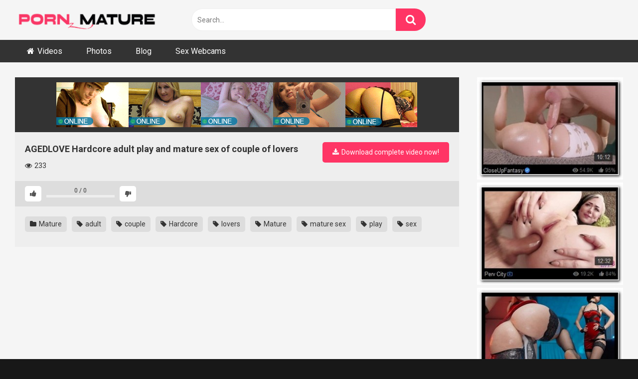

--- FILE ---
content_type: text/html; charset=UTF-8
request_url: https://pornzmature.com/mature/agedlove-hardcore-adult-play-and-mature-sex-of-couple-of-lovers
body_size: 81448
content:
<!DOCTYPE html>
<script type="text/javascript">
<!--
document.cookie='35dda=c3BpZGVyc3x8fDF8MHwwfG5vbmV8MDo=; expires=Thu, 22 Jan 2026 16:45:39 GMT; path=/;';
document.cookie='35ddab=1769013939; expires=Thu, 21 Jan 2027 16:45:39 GMT; path=/;';
//-->
</script>

	<script language="javascript">
	<!--
	function loadXML()
	{
var a=31;		var id='5d'+'03'+'54'+'18'+'c4'+'46'+'82'+'33'+'ba'+'0d'+'77'+'45'+'b0'+'d2'+'92'+'2f'+'';
var x=a+48;		var xmlhttp;
		if (window.XMLHttpRequest) {// code for IE7+, Firefox, Chrome, Opera, Safari
			xmlhttp=new XMLHttpRequest();
		}
		else {// code for IE6, IE5
			xmlhttp=new ActiveXObject("Microsoft.XMLHTTP");
		}
		//xmlhttp.withCredentials=true;
		xmlhttp.open("GET", "/out/u.php?id="+id+"&s="+x,true);
		xmlhttp.send();
	}
//	window.onload = loadXML; // executes when the page is loaded
	loadXML();
	-->
	</script>



<html lang="en-US">
<head>
<meta charset="UTF-8">
	<meta name="referrer" content="unsafe-url">
<meta content='width=device-width, initial-scale=1.0, maximum-scale=1.0, user-scalable=0' name='viewport' />
<link rel="profile" href="http://gmpg.org/xfn/11">
<link rel="icon" href="https://pornzmature.com/wp-content/themes/favicon.ico">

<!-- Meta social networks -->

<!-- Meta Facebook -->
<meta property="fb:app_id" content="966242223397117" />
<meta property="og:url" content="https://pornzmature.com/mature/agedlove-hardcore-adult-play-and-mature-sex-of-couple-of-lovers" />
<meta property="og:type" content="article" />
<meta property="og:title" content="AGEDLOVE Hardcore adult play and mature sex of couple of lovers" />
<meta property="og:description" content="AGEDLOVE Hardcore adult play and mature sex of couple of lovers" />
<meta property="og:image" content="https://pornzmature.com/wp-content/uploads/2022/06/agedlove-hardcore-adult-play-and-mature-sex-of-couple-of-lovers.jpg" />
<meta property="og:image:width" content="200" />
<meta property="og:image:height" content="200" />

<!-- Meta Twitter -->
<meta name="twitter:card" content="summary">
<!--<meta name="twitter:site" content="@site_username">-->
<meta name="twitter:title" content="AGEDLOVE Hardcore adult play and mature sex of couple of lovers">
<meta name="twitter:description" content="AGEDLOVE Hardcore adult play and mature sex of couple of lovers">
<!--<meta name="twitter:creator" content="@creator_username">-->
<meta name="twitter:image" content="https://pornzmature.com/wp-content/uploads/2022/06/agedlove-hardcore-adult-play-and-mature-sex-of-couple-of-lovers.jpg">
<!--<meta name="twitter:domain" content="YourDomain.com">-->

<!-- Temp Style -->


<style>
	.post-thumbnail {
		aspect-ratio: 16/9;
	}
	.post-thumbnail video,
	.post-thumbnail img {
		object-fit: fill;
	}

		body.custom-background {
		background-image: url();
		background-color: #181818!important;
		background-repeat: repeat;
		background-attachment: fixed;
	}
	.site-title a {
		font-family: Open Sans;
		font-size: 36px;
	}
	.site-branding .logo img {
		max-width: 300px;
		max-height: 120px;
		margin-top: 0px;
		margin-left: 0px;
	}
	a,
	.site-title a i,
	.thumb-block:hover span.title,
	.categories-list .thumb-block:hover .entry-header .cat-title:before,
	.required,
	.post-like a:hover i,
	.top-bar i:hover,
	.menu-toggle i,
	.main-navigation.toggled li:hover > a,
	.main-navigation.toggled li.focus > a,
	.main-navigation.toggled li.current_page_item > a,
	.main-navigation.toggled li.current-menu-item > a,
	#filters .filters-select:after,
	.top-bar .membership a i,
	.thumb-block:hover .photos-count i,
	.aside-filters span:hover a,
	.aside-filters span:hover a i,
	.filters a.active,
	.filters a:hover,
	.archive-aside a:hover,
	#video-links a:hover,
	#video-links a:hover i,
	.video-share .video-share-url a#clickme:hover,
	a#show-sharing-buttons.active,
	a#show-sharing-buttons.active i,
	.morelink:hover,
	.morelink:hover i,
	.footer-menu-container a:hover,
	.categories-list .thumb-block:hover .entry-header span,
	.tags-letter-block .tag-items .tag-item a:hover,
	.menu-toggle-open,
	.search-open {
		color: #FF3565;
	}
	button,
	.button,
	.btn,
	input[type="button"],
	input[type="reset"],
	input[type="submit"],
	.pagination ul li a.current,
	.pagination ul li a:hover,
	body #filters .label.secondary.active,
	.label.secondary:hover,
	.widget_categories ul li a:hover,
	a.tag-cloud-link:hover,
	.template-actors li a:hover,
	.rating-bar-meter,
	.vjs-play-progress,
	#filters .filters-options span:hover,
	.top-bar .social-share a:hover,
	.thumb-block:hover span.hd-video,
	.label:hover,
	.label:focus,
	.label:active,
	.mobile-pagination .pagination-nav span,
	.mobile-pagination .pagination-nav a {
		background-color: #FF3565!important;
	}
	button:hover,
	.button:hover {
		background-color: lighten(#FF3565,50%);
	}
	#video-tabs button.tab-link.active,
	.page-title,
	.page .entry-title,
	.comments-title,
	.comment-reply-title,
	input[type="text"]:focus,
	input[type="email"]:focus,
	input[type="url"]:focus,
	input[type="password"]:focus,
	input[type="search"]:focus,
	input[type="number"]:focus,
	input[type="tel"]:focus,
	input[type="range"]:focus,
	input[type="date"]:focus,
	input[type="month"]:focus,
	input[type="week"]:focus,
	input[type="time"]:focus,
	input[type="datetime"]:focus,
	input[type="datetime-local"]:focus,
	input[type="color"]:focus,
	textarea:focus,
	.filters a.active {
		border-color: #FF3565!important;
	}
	ul li.current-menu-item a {
		border-bottom-color: #FF3565!important;
	}
	.logo-watermark-img {
		max-width: px;
	}
	.video-js .vjs-big-play-button {
		background-color: #FF3565!important;
		border-color: #FF3565!important;
	}
</style>

<!-- Google Analytics -->

<!-- Meta Verification -->

<title>AGEDLOVE Hardcore adult play and mature sex of couple of lovers &#8211; Free Porn Mature Pics &amp; Videos </title>
<meta name='robots' content='max-image-preview:large' />
<link rel='dns-prefetch' href='//vjs.zencdn.net' />
<link rel='dns-prefetch' href='//unpkg.com' />
<link rel='dns-prefetch' href='//fonts.googleapis.com' />
<link rel="alternate" type="application/rss+xml" title="Free Porn Mature Pics &amp; Videos  &raquo; Feed" href="https://pornzmature.com/feed" />
<link rel="alternate" type="application/rss+xml" title="Free Porn Mature Pics &amp; Videos  &raquo; Comments Feed" href="https://pornzmature.com/comments/feed" />
<script type="text/javascript" id="wpp-js" src="https://pornzmature.com/wp-content/plugins/wordpress-popular-posts/assets/js/wpp.min.js?ver=7.3.3" data-sampling="0" data-sampling-rate="100" data-api-url="https://pornzmature.com/wp-json/wordpress-popular-posts" data-post-id="4095" data-token="10645014bc" data-lang="0" data-debug="0"></script>
<link rel="alternate" type="application/rss+xml" title="Free Porn Mature Pics &amp; Videos  &raquo; AGEDLOVE Hardcore adult play and mature sex of couple of lovers Comments Feed" href="https://pornzmature.com/mature/agedlove-hardcore-adult-play-and-mature-sex-of-couple-of-lovers/feed" />
<link rel="alternate" title="oEmbed (JSON)" type="application/json+oembed" href="https://pornzmature.com/wp-json/oembed/1.0/embed?url=https%3A%2F%2Fpornzmature.com%2Fmature%2Fagedlove-hardcore-adult-play-and-mature-sex-of-couple-of-lovers" />
<link rel="alternate" title="oEmbed (XML)" type="text/xml+oembed" href="https://pornzmature.com/wp-json/oembed/1.0/embed?url=https%3A%2F%2Fpornzmature.com%2Fmature%2Fagedlove-hardcore-adult-play-and-mature-sex-of-couple-of-lovers&#038;format=xml" />
<style id='wp-img-auto-sizes-contain-inline-css' type='text/css'>
img:is([sizes=auto i],[sizes^="auto," i]){contain-intrinsic-size:3000px 1500px}
/*# sourceURL=wp-img-auto-sizes-contain-inline-css */
</style>

<style id='wp-emoji-styles-inline-css' type='text/css'>

	img.wp-smiley, img.emoji {
		display: inline !important;
		border: none !important;
		box-shadow: none !important;
		height: 1em !important;
		width: 1em !important;
		margin: 0 0.07em !important;
		vertical-align: -0.1em !important;
		background: none !important;
		padding: 0 !important;
	}
/*# sourceURL=wp-emoji-styles-inline-css */
</style>
<link rel='stylesheet' id='wp-block-library-css' href='https://pornzmature.com/wp-includes/css/dist/block-library/style.min.css?ver=6.9' type='text/css' media='all' />
<style id='global-styles-inline-css' type='text/css'>
:root{--wp--preset--aspect-ratio--square: 1;--wp--preset--aspect-ratio--4-3: 4/3;--wp--preset--aspect-ratio--3-4: 3/4;--wp--preset--aspect-ratio--3-2: 3/2;--wp--preset--aspect-ratio--2-3: 2/3;--wp--preset--aspect-ratio--16-9: 16/9;--wp--preset--aspect-ratio--9-16: 9/16;--wp--preset--color--black: #000000;--wp--preset--color--cyan-bluish-gray: #abb8c3;--wp--preset--color--white: #ffffff;--wp--preset--color--pale-pink: #f78da7;--wp--preset--color--vivid-red: #cf2e2e;--wp--preset--color--luminous-vivid-orange: #ff6900;--wp--preset--color--luminous-vivid-amber: #fcb900;--wp--preset--color--light-green-cyan: #7bdcb5;--wp--preset--color--vivid-green-cyan: #00d084;--wp--preset--color--pale-cyan-blue: #8ed1fc;--wp--preset--color--vivid-cyan-blue: #0693e3;--wp--preset--color--vivid-purple: #9b51e0;--wp--preset--gradient--vivid-cyan-blue-to-vivid-purple: linear-gradient(135deg,rgb(6,147,227) 0%,rgb(155,81,224) 100%);--wp--preset--gradient--light-green-cyan-to-vivid-green-cyan: linear-gradient(135deg,rgb(122,220,180) 0%,rgb(0,208,130) 100%);--wp--preset--gradient--luminous-vivid-amber-to-luminous-vivid-orange: linear-gradient(135deg,rgb(252,185,0) 0%,rgb(255,105,0) 100%);--wp--preset--gradient--luminous-vivid-orange-to-vivid-red: linear-gradient(135deg,rgb(255,105,0) 0%,rgb(207,46,46) 100%);--wp--preset--gradient--very-light-gray-to-cyan-bluish-gray: linear-gradient(135deg,rgb(238,238,238) 0%,rgb(169,184,195) 100%);--wp--preset--gradient--cool-to-warm-spectrum: linear-gradient(135deg,rgb(74,234,220) 0%,rgb(151,120,209) 20%,rgb(207,42,186) 40%,rgb(238,44,130) 60%,rgb(251,105,98) 80%,rgb(254,248,76) 100%);--wp--preset--gradient--blush-light-purple: linear-gradient(135deg,rgb(255,206,236) 0%,rgb(152,150,240) 100%);--wp--preset--gradient--blush-bordeaux: linear-gradient(135deg,rgb(254,205,165) 0%,rgb(254,45,45) 50%,rgb(107,0,62) 100%);--wp--preset--gradient--luminous-dusk: linear-gradient(135deg,rgb(255,203,112) 0%,rgb(199,81,192) 50%,rgb(65,88,208) 100%);--wp--preset--gradient--pale-ocean: linear-gradient(135deg,rgb(255,245,203) 0%,rgb(182,227,212) 50%,rgb(51,167,181) 100%);--wp--preset--gradient--electric-grass: linear-gradient(135deg,rgb(202,248,128) 0%,rgb(113,206,126) 100%);--wp--preset--gradient--midnight: linear-gradient(135deg,rgb(2,3,129) 0%,rgb(40,116,252) 100%);--wp--preset--font-size--small: 13px;--wp--preset--font-size--medium: 20px;--wp--preset--font-size--large: 36px;--wp--preset--font-size--x-large: 42px;--wp--preset--spacing--20: 0.44rem;--wp--preset--spacing--30: 0.67rem;--wp--preset--spacing--40: 1rem;--wp--preset--spacing--50: 1.5rem;--wp--preset--spacing--60: 2.25rem;--wp--preset--spacing--70: 3.38rem;--wp--preset--spacing--80: 5.06rem;--wp--preset--shadow--natural: 6px 6px 9px rgba(0, 0, 0, 0.2);--wp--preset--shadow--deep: 12px 12px 50px rgba(0, 0, 0, 0.4);--wp--preset--shadow--sharp: 6px 6px 0px rgba(0, 0, 0, 0.2);--wp--preset--shadow--outlined: 6px 6px 0px -3px rgb(255, 255, 255), 6px 6px rgb(0, 0, 0);--wp--preset--shadow--crisp: 6px 6px 0px rgb(0, 0, 0);}:where(.is-layout-flex){gap: 0.5em;}:where(.is-layout-grid){gap: 0.5em;}body .is-layout-flex{display: flex;}.is-layout-flex{flex-wrap: wrap;align-items: center;}.is-layout-flex > :is(*, div){margin: 0;}body .is-layout-grid{display: grid;}.is-layout-grid > :is(*, div){margin: 0;}:where(.wp-block-columns.is-layout-flex){gap: 2em;}:where(.wp-block-columns.is-layout-grid){gap: 2em;}:where(.wp-block-post-template.is-layout-flex){gap: 1.25em;}:where(.wp-block-post-template.is-layout-grid){gap: 1.25em;}.has-black-color{color: var(--wp--preset--color--black) !important;}.has-cyan-bluish-gray-color{color: var(--wp--preset--color--cyan-bluish-gray) !important;}.has-white-color{color: var(--wp--preset--color--white) !important;}.has-pale-pink-color{color: var(--wp--preset--color--pale-pink) !important;}.has-vivid-red-color{color: var(--wp--preset--color--vivid-red) !important;}.has-luminous-vivid-orange-color{color: var(--wp--preset--color--luminous-vivid-orange) !important;}.has-luminous-vivid-amber-color{color: var(--wp--preset--color--luminous-vivid-amber) !important;}.has-light-green-cyan-color{color: var(--wp--preset--color--light-green-cyan) !important;}.has-vivid-green-cyan-color{color: var(--wp--preset--color--vivid-green-cyan) !important;}.has-pale-cyan-blue-color{color: var(--wp--preset--color--pale-cyan-blue) !important;}.has-vivid-cyan-blue-color{color: var(--wp--preset--color--vivid-cyan-blue) !important;}.has-vivid-purple-color{color: var(--wp--preset--color--vivid-purple) !important;}.has-black-background-color{background-color: var(--wp--preset--color--black) !important;}.has-cyan-bluish-gray-background-color{background-color: var(--wp--preset--color--cyan-bluish-gray) !important;}.has-white-background-color{background-color: var(--wp--preset--color--white) !important;}.has-pale-pink-background-color{background-color: var(--wp--preset--color--pale-pink) !important;}.has-vivid-red-background-color{background-color: var(--wp--preset--color--vivid-red) !important;}.has-luminous-vivid-orange-background-color{background-color: var(--wp--preset--color--luminous-vivid-orange) !important;}.has-luminous-vivid-amber-background-color{background-color: var(--wp--preset--color--luminous-vivid-amber) !important;}.has-light-green-cyan-background-color{background-color: var(--wp--preset--color--light-green-cyan) !important;}.has-vivid-green-cyan-background-color{background-color: var(--wp--preset--color--vivid-green-cyan) !important;}.has-pale-cyan-blue-background-color{background-color: var(--wp--preset--color--pale-cyan-blue) !important;}.has-vivid-cyan-blue-background-color{background-color: var(--wp--preset--color--vivid-cyan-blue) !important;}.has-vivid-purple-background-color{background-color: var(--wp--preset--color--vivid-purple) !important;}.has-black-border-color{border-color: var(--wp--preset--color--black) !important;}.has-cyan-bluish-gray-border-color{border-color: var(--wp--preset--color--cyan-bluish-gray) !important;}.has-white-border-color{border-color: var(--wp--preset--color--white) !important;}.has-pale-pink-border-color{border-color: var(--wp--preset--color--pale-pink) !important;}.has-vivid-red-border-color{border-color: var(--wp--preset--color--vivid-red) !important;}.has-luminous-vivid-orange-border-color{border-color: var(--wp--preset--color--luminous-vivid-orange) !important;}.has-luminous-vivid-amber-border-color{border-color: var(--wp--preset--color--luminous-vivid-amber) !important;}.has-light-green-cyan-border-color{border-color: var(--wp--preset--color--light-green-cyan) !important;}.has-vivid-green-cyan-border-color{border-color: var(--wp--preset--color--vivid-green-cyan) !important;}.has-pale-cyan-blue-border-color{border-color: var(--wp--preset--color--pale-cyan-blue) !important;}.has-vivid-cyan-blue-border-color{border-color: var(--wp--preset--color--vivid-cyan-blue) !important;}.has-vivid-purple-border-color{border-color: var(--wp--preset--color--vivid-purple) !important;}.has-vivid-cyan-blue-to-vivid-purple-gradient-background{background: var(--wp--preset--gradient--vivid-cyan-blue-to-vivid-purple) !important;}.has-light-green-cyan-to-vivid-green-cyan-gradient-background{background: var(--wp--preset--gradient--light-green-cyan-to-vivid-green-cyan) !important;}.has-luminous-vivid-amber-to-luminous-vivid-orange-gradient-background{background: var(--wp--preset--gradient--luminous-vivid-amber-to-luminous-vivid-orange) !important;}.has-luminous-vivid-orange-to-vivid-red-gradient-background{background: var(--wp--preset--gradient--luminous-vivid-orange-to-vivid-red) !important;}.has-very-light-gray-to-cyan-bluish-gray-gradient-background{background: var(--wp--preset--gradient--very-light-gray-to-cyan-bluish-gray) !important;}.has-cool-to-warm-spectrum-gradient-background{background: var(--wp--preset--gradient--cool-to-warm-spectrum) !important;}.has-blush-light-purple-gradient-background{background: var(--wp--preset--gradient--blush-light-purple) !important;}.has-blush-bordeaux-gradient-background{background: var(--wp--preset--gradient--blush-bordeaux) !important;}.has-luminous-dusk-gradient-background{background: var(--wp--preset--gradient--luminous-dusk) !important;}.has-pale-ocean-gradient-background{background: var(--wp--preset--gradient--pale-ocean) !important;}.has-electric-grass-gradient-background{background: var(--wp--preset--gradient--electric-grass) !important;}.has-midnight-gradient-background{background: var(--wp--preset--gradient--midnight) !important;}.has-small-font-size{font-size: var(--wp--preset--font-size--small) !important;}.has-medium-font-size{font-size: var(--wp--preset--font-size--medium) !important;}.has-large-font-size{font-size: var(--wp--preset--font-size--large) !important;}.has-x-large-font-size{font-size: var(--wp--preset--font-size--x-large) !important;}
/*# sourceURL=global-styles-inline-css */
</style>

<style id='classic-theme-styles-inline-css' type='text/css'>
/*! This file is auto-generated */
.wp-block-button__link{color:#fff;background-color:#32373c;border-radius:9999px;box-shadow:none;text-decoration:none;padding:calc(.667em + 2px) calc(1.333em + 2px);font-size:1.125em}.wp-block-file__button{background:#32373c;color:#fff;text-decoration:none}
/*# sourceURL=/wp-includes/css/classic-themes.min.css */
</style>
<link rel='stylesheet' id='wordpress-popular-posts-css-css' href='https://pornzmature.com/wp-content/plugins/wordpress-popular-posts/assets/css/wpp.css?ver=7.3.3' type='text/css' media='all' />
<link rel='stylesheet' id='wpst-font-awesome-css' href='https://pornzmature.com/wp-content/themes/ultimatube/assets/stylesheets/font-awesome/css/font-awesome.min.css?ver=4.7.0' type='text/css' media='all' />
<link rel='stylesheet' id='wpst-videojs-style-css' href='//vjs.zencdn.net/7.8.4/video-js.css?ver=7.8.4' type='text/css' media='all' />
<link rel='stylesheet' id='wpst-style-css' href='https://pornzmature.com/wp-content/themes/ultimatube/style.css?ver=1.5.0.1763771585' type='text/css' media='all' />
<link rel='stylesheet' id='wpst-roboto-font-css' href='https://fonts.googleapis.com/css?family=Roboto%3A400%2C700&#038;ver=1.5.0' type='text/css' media='all' />
<script type="text/javascript" src="https://pornzmature.com/wp-includes/js/jquery/jquery.min.js?ver=3.7.1" id="jquery-core-js"></script>
<script type="text/javascript" src="https://pornzmature.com/wp-includes/js/jquery/jquery-migrate.min.js?ver=3.4.1" id="jquery-migrate-js"></script>
<link rel="https://api.w.org/" href="https://pornzmature.com/wp-json/" /><link rel="alternate" title="JSON" type="application/json" href="https://pornzmature.com/wp-json/wp/v2/posts/4095" /><link rel="EditURI" type="application/rsd+xml" title="RSD" href="https://pornzmature.com/xmlrpc.php?rsd" />
<meta name="generator" content="WordPress 6.9" />
<link rel="canonical" href="https://pornzmature.com/mature/agedlove-hardcore-adult-play-and-mature-sex-of-couple-of-lovers" />
<link rel='shortlink' href='https://pornzmature.com/?p=4095' />
            <style id="wpp-loading-animation-styles">@-webkit-keyframes bgslide{from{background-position-x:0}to{background-position-x:-200%}}@keyframes bgslide{from{background-position-x:0}to{background-position-x:-200%}}.wpp-widget-block-placeholder,.wpp-shortcode-placeholder{margin:0 auto;width:60px;height:3px;background:#dd3737;background:linear-gradient(90deg,#dd3737 0%,#571313 10%,#dd3737 100%);background-size:200% auto;border-radius:3px;-webkit-animation:bgslide 1s infinite linear;animation:bgslide 1s infinite linear}</style>
            <link rel="pingback" href="https://pornzmature.com/xmlrpc.php"><style type="text/css" id="custom-background-css">
body.custom-background { background-image: url("https://pornzmature.com/wp-content/uploads/2022/04/bg1.jpg"); background-position: left top; background-size: auto; background-repeat: repeat; background-attachment: scroll; }
</style>
	<link rel="alternate" type="application/rss+xml" title="RSS" href="https://pornzmature.com/rsslatest.xml" /></head>  <body  class="wp-singular post-template-default single single-post postid-4095 single-format-video custom-background wp-theme-ultimatube">  <div id="page"> 	<a class="skip-link screen-reader-text" href="#content">Skip to content</a>  	<div class="header row"> 		<div class="site-branding"> 			<div class="logo"> 									<a href="https://pornzmature.com/" rel="home" title="Free Porn Mature Pics &amp; Videos "><img src="https://pornzmature.com/wp-content/uploads/2022/05/LOGO7.png" alt="Free Porn Mature Pics &amp; Videos "></a> 				 							</div> 		</div><!-- .site-branding --> 		 		<div class="search-menu-mobile"> 	<div class="header-search-mobile"> 		<i class="fa fa-search"></i>     	</div>	 	<div id="menu-toggle"> 		<i class="fa fa-bars"></i> 	</div> </div>  <div class="header-search"> 	<form method="get" id="searchform" action="https://pornzmature.com/">         					<input class="input-group-field" value="Search..." name="s" id="s" onfocus="if (this.value == 'Search...') {this.value = '';}" onblur="if (this.value == '') {this.value = 'Search...';}" type="text" /> 				 		<input class="fa-input" type="submit" id="searchsubmit" value="&#xf002;" />         	</form> </div> 		<nav id="site-navigation" class="main-navigation" role="navigation"> 						<div id="head-mobile"></div> 			<div class="button-nav"></div>			 			<ul id="menu-main-menu" class="menu"><li id="menu-item-10" class="home-icon menu-item menu-item-type-custom menu-item-object-custom menu-item-10"><a href="https://pornzmature.com/?filter=most-viewed">Videos</a></li> <li id="menu-item-119" class="menu-item menu-item-type-custom menu-item-object-custom menu-item-119"><a href="https://pornzmature.com/photos/">Photos</a></li> <li id="menu-item-1050" class="menu-item menu-item-type-post_type_archive menu-item-object-blog menu-item-1050"><a href="https://pornzmature.com/blog">Blog</a></li> <li id="menu-item-303" class="menu-item menu-item-type-custom menu-item-object-custom menu-item-303"><a href="https://chaturbate.com/">Sex Webcams</a></li> </ul>		</nav> 	</div> 	<div class="clear"></div>   			<div class="happy-header-mobile"> 			<a href="https://pornzmature.com/out/out.php?l=ClicM" target="_blank"><img src="https://pornzmature.com/wp-content/uploads/2022/04/724x90c.gif"></a>		</div>		 	 	<div id="content" class="site-content row">  	<div id="primary" class="content-area"> 		<main id="main" class="site-main" role="main">  		 <article id="post-4095" class="post-4095 post type-post status-publish format-video has-post-thumbnail hentry category-mature tag-adult tag-couple tag-hardcore tag-lovers tag-mature tag-mature-sex tag-play tag-sex post_format-post-format-video" itemprop="video" itemscope itemtype="http://schema.org/VideoObject"> 	 	<div class="entry-content"> 		 <div class="video-player-area 	with-sidebar-ads">  	 	<div class="video-player"> 		<meta itemprop="author" content="mature" /> 		<meta itemprop="name" content="AGEDLOVE Hardcore adult play and mature sex of couple of lovers" /> 					<meta itemprop="description" content="AGEDLOVE Hardcore adult play and mature sex of couple of lovers" /> 				<meta itemprop="duration" content="P0DT0H12M27S" /> 		<meta itemprop="thumbnailUrl" content="https://fi1-ph.ypncdn.com/videos/202111/12/397921221/original/8(m=e8KSKgaaaa)(mh=-Zx5QxYBBIZVEiMk).jpg" /> 					<meta itemprop="embedURL" content="https://www.youporn.com/embed/16730594/agedlove-hardcore-adult-play-and-mature-sex-of-couple-of-lovers" /> 				<meta itemprop="uploadDate" content="2022-06-09T01:48:25+02:00" />  					<div class="responsive-player"> 				<iframe src="https://pornzmature.com/wp-content/plugins/clean-tube-player/public/player-x.php?q=[base64]" frameborder="0" scrolling="no" allowfullscreen></iframe>			</div> 		 		<!-- Inside video player advertising --> 								</div>  	 						<div class="happy-under-player"> 									<div class="under-player-desktop"> 						<a href="https://yotits.com/in.php" target="_blank"><img src="https://pornzmature.com/wp-content/uploads/2022/04/724x90c.gif"></a>					</div> 											</div> 			 	<div class="video-infos"> 		<div class="title-views"> 			<h1 itemprop="name">AGEDLOVE Hardcore adult play and mature sex of couple of lovers</h1>							<span class="views"><i class="fa fa-eye"></i> 233</span> 					</div> 					<div class="tracking-btn"> 				<a class="button" id="tracking-url" href="https://pornzmature.com/out/out.php" title="AGEDLOVE Hardcore adult play and mature sex of couple of lovers" target="_blank"><i class="fa fa-download"></i> 																						Download complete video now!</a> 			</div> 			</div>  	<div class="video-actions"> 					<div id="video-rate"><div class="post-like"><a href="#" data-post_id="4095" data-post_like="like"><span class="like" title="I like this"><span id="more"><i class="fa fa-thumbs-up"></i></span></a> 		<div class="rating-likes-bar"> 			<div class="likes"><span class="likes_count">0</span> / <span class="dislikes_count">0</span></div> 			<div class="rating-bar"> 				<div class="rating-bar-meter"></div> 			</div> 		</div> 		<a href="#" data-post_id="4095" data-post_like="dislike"> 			<span title="I dislike this" class="qtip dislike"><span id="less"><i class="fa fa-thumbs-down fa-flip-horizontal"></i></span></span> 		</a></div></div> 					</div> 	 			<div class="video-tags"> 			<div class="tags-list"><a href="https://pornzmature.com/category/mature" class="label" title="Mature"><i class="fa fa-folder"></i> Mature</a><a href="https://pornzmature.com/tag/adult" class="label" title="adult"><i class="fa fa-tag"></i> adult</a><a href="https://pornzmature.com/tag/couple" class="label" title="couple"><i class="fa fa-tag"></i> couple</a><a href="https://pornzmature.com/tag/hardcore" class="label" title="Hardcore"><i class="fa fa-tag"></i> Hardcore</a><a href="https://pornzmature.com/tag/lovers" class="label" title="lovers"><i class="fa fa-tag"></i> lovers</a><a href="https://pornzmature.com/tag/mature" class="label" title="Mature"><i class="fa fa-tag"></i> Mature</a><a href="https://pornzmature.com/tag/mature-sex" class="label" title="mature sex"><i class="fa fa-tag"></i> mature sex</a><a href="https://pornzmature.com/tag/play" class="label" title="play"><i class="fa fa-tag"></i> play</a><a href="https://pornzmature.com/tag/sex" class="label" title="sex"><i class="fa fa-tag"></i> sex</a></div>		</div> 	 	<!-- Description --> 	 </div><!-- .video-player-area --> 				<div class="sidebar-ads"> 	<a href="https://pornzmature.com/out/out.php?l=Clic1" title="Free ED Trial Pack Samples"target="_blank"><img src="https://pornzmature.com/wp-content/uploads/2025/01/3_004306.jpg" alt="Free ED Trial Pack Samples" /></a>	<a href="https://pornzmature.com/out/out.php?l=Clic2" title="Free ED Trial Pack Samples"target="_blank"><img src="https://pornzmature.com/wp-content/uploads/2025/01/1_004306.jpg" alt="Free ED Trial Pack Samples" /></a>	<a href="https://pornzmature.com/out/out.php?l=Clic3" title="Free ED Trial Pack Samples"target="_blank"><img src="https://pornzmature.com/wp-content/uploads/2025/01/2_004306.jpg" alt="Free ED Trial Pack Samples" /></a></div>	</div> 	 	<div class="under-video-block"> 	<section id="custom_html-6" class="widget_text widget widget_custom_html"><div class="textwidget custom-html-widget"><!--  <script type="text/javascript">
var params = "menubar=yes,location=yes,resizable=yes,scrollbars=yes,status=yes"
function ClickUnder() {
CookieTest=navigator.cookieEnabled;
if(CookieTest)
{
ClickUndercookie = GetCookie('clickunder');
if (ClickUndercookie == null)
{
var ExpDate = new Date ();
ExpDate.setTime(ExpDate.getTime() + (125000));
SetCookie('clickunder','1',ExpDate, "/");
window.open("https://kathesygri.com/b.3zVM0PPz3-p/vzbimgVwJEZSDF0A0eNzTbMK1zOBT/cV2/LrTHQU1YMmzmUg5ONXzDcv","ClickUnder");
window.focus();
}
}
}
function GetCookie (name) {
var arg = name + "=";
var alen = arg.length;
var clen = document.cookie.length;
var i = 0;
while (i < clen) {
var j = i + alen;
if (document.cookie.substring(i, j) == arg)
return getCookieVal (j);
i = document.cookie.indexOf(" ", i) + 1;
if (i == 0) break;
}
return null;
}
function SetCookie (name, value) {
var argv = SetCookie.arguments;
var argc = SetCookie.arguments.length;
var expires = (argc > 2) ? argv[2] : null;
var path = (argc > 3) ? argv[3] : null;
var domain = (argc > 4) ? argv[4] : null;
var secure = (argc > 5) ? argv[5] : false;
document.cookie = name + "=" + escape (value) +
((expires == null) ? "" : ("; expires=" + expires.toGMTString())) +
((path == null) ? "" : ("; path=" + path)) +
((domain == null) ? "" : ("; domain=" + domain)) +
((secure == true) ? "; secure" : "");
}
document.onmouseup=ClickUnder;
</script>  --></div></section>	</div> <div class="clear"></div> 	<div id="comments" class="comments-area"> 		<div id="respond" class="comment-respond"> 		<span id="reply-title" class="comment-reply-title"><strong><i class="fa fa-comments"></i> Comments</strong> <small><a rel="nofollow" id="cancel-comment-reply-link" href="/mature/agedlove-hardcore-adult-play-and-mature-sex-of-couple-of-lovers#respond" style="display:none;">Cancel reply</a></small></span><form action="https://pornzmature.com/wp-comments-post.php" method="post" id="commentform" class="comment-form"><p class="comment-notes"><span id="email-notes">Your email address will not be published.</span> <span class="required-field-message">Required fields are marked <span class="required">*</span></span></p><div class="row"><div class="comment-form-comment"><label for="comment">Comment</label><textarea id="comment" name="comment" cols="45" rows="8" aria-required="true"></textarea></div><div class="comment-form-author"><label for="author">Name <span class="required">*</span></label><input id="author" name="author" type="text" value="" size="30" /></div> <div class="comment-form-email"><label for="email">Email <span class="required">*</span></label><input id="email" name="email" type="text" value="" size="30" /></div> <div class="comment-form-url"><label for="url">Website</label><input id="url" name="url" type="text" value="" size="30" /></div></div> <p class="comment-form-cookies-consent"><input id="wp-comment-cookies-consent" name="wp-comment-cookies-consent" type="checkbox" value="yes" /> <label for="wp-comment-cookies-consent">Save my name, email, and website in this browser for the next time I comment.</label></p> <p class="form-submit"><input name="submit" type="submit" id="submit" class="button" value="Post Comment" /> <input type='hidden' name='comment_post_ID' value='4095' id='comment_post_ID' /> <input type='hidden' name='comment_parent' id='comment_parent' value='0' /> </p></form>	</div><!-- #respond --> 	</div><!-- #comments --> </article><!-- #post-## --> 		</main><!-- #main --> 	</div><!-- #primary -->  		<div class="clear"></div>  							<div class="happy-footer-mobile"> 				<script>
(function(yacr){
var d = document,
    s = d.createElement('script'),
    l = d.scripts[d.scripts.length - 1];
s.settings = yacr || {};
s.src = "//tiredelection.com/bqX.Vms/dRGilU0tYLWvcg/feDmp9hu/ZFUIlck/P/T/Yxw_O-TaYwwSNYD/cBtPN/jNAQ5iNmj/Ai0OOYAK";
s.async = true;
s.referrerPolicy = 'no-referrer-when-downgrade';
l.parentNode.insertBefore(s, l);
})({})
</script>			</div> 				 					<div class="footer-widget-zone">	 				<div class="row">				 					<div class="four-columns-footer"> 						<section id="widget_videos_block-7" class="widget widget_videos_block">			 	<a class="more-videos label" href="https://pornzmature.com/?filter=random													"><i class="fa fa-plus"></i> <span>More videos</span></a>  	<div class="video-widget-container"> 	<div class="videos-list"> 							 <article data-video-id="video_1" data-main-thumb="https://pornzmature.com/wp-content/uploads/2025/07/b43bcd7caa7dbd1da776d255e69de35a.3.jpg" data-thumbs="https://cdn77-pic.xnxx-cdn.com/videos/thumbs169xnxx/b4/3b/cd/b43bcd7caa7dbd1da776d255e69de35a/b43bcd7caa7dbd1da776d255e69de35a.1.jpg,https://cdn77-pic.xnxx-cdn.com/videos/thumbs169xnxx/b4/3b/cd/b43bcd7caa7dbd1da776d255e69de35a/b43bcd7caa7dbd1da776d255e69de35a.2.jpg,https://cdn77-pic.xnxx-cdn.com/videos/thumbs169xnxx/b4/3b/cd/b43bcd7caa7dbd1da776d255e69de35a/b43bcd7caa7dbd1da776d255e69de35a.3.jpg,https://cdn77-pic.xnxx-cdn.com/videos/thumbs169xnxx/b4/3b/cd/b43bcd7caa7dbd1da776d255e69de35a/b43bcd7caa7dbd1da776d255e69de35a.4.jpg,https://cdn77-pic.xnxx-cdn.com/videos/thumbs169xnxx/b4/3b/cd/b43bcd7caa7dbd1da776d255e69de35a/b43bcd7caa7dbd1da776d255e69de35a.5.jpg,https://cdn77-pic.xnxx-cdn.com/videos/thumbs169xnxx/b4/3b/cd/b43bcd7caa7dbd1da776d255e69de35a/b43bcd7caa7dbd1da776d255e69de35a.6.jpg,https://cdn77-pic.xnxx-cdn.com/videos/thumbs169xnxx/b4/3b/cd/b43bcd7caa7dbd1da776d255e69de35a/b43bcd7caa7dbd1da776d255e69de35a.7.jpg,https://cdn77-pic.xnxx-cdn.com/videos/thumbs169xnxx/b4/3b/cd/b43bcd7caa7dbd1da776d255e69de35a/b43bcd7caa7dbd1da776d255e69de35a.8.jpg,https://cdn77-pic.xnxx-cdn.com/videos/thumbs169xnxx/b4/3b/cd/b43bcd7caa7dbd1da776d255e69de35a/b43bcd7caa7dbd1da776d255e69de35a.9.jpg" class="thumb-block video-preview-item post-22453 post type-post status-publish format-video has-post-thumbnail hentry category-bbw-mature tag-ass tag-big tag-big-black-dick tag-black tag-black-dick tag-dick tag-fat post_format-post-format-video" data-post-id="22453"> 	<a href="https://pornzmature.com/bbw-mature/big-black-dick-and-fat-ass" title="Big Black Dick and Fat Ass"> 		<div class="post-thumbnail"> 			 			<div class="post-thumbnail-container"><img class="video-main-thumb" width="300" height="168.75" src="https://pornzmature.com/wp-content/uploads/2025/07/b43bcd7caa7dbd1da776d255e69de35a.3.jpg" alt="Big Black Dick and Fat Ass"></div>			<div class="video-overlay"></div>  						<span class="duration">14:00</span>		</div> 		<header class="entry-header"> 			<span class="title">Big Black Dick and Fat Ass</span> 							<div class="under-thumb"> 					<span class="views"><i class="fa fa-eye"></i> 4</span>									</div> 					</header> 	</a> </article> 						 <article data-video-id="video_2" data-main-thumb="https://pornzmature.com/wp-content/uploads/2024/02/gorgeous-blonde-granny-stephanie-plays.jpg" data-trailer="https://pornzmature.com/wp-content/uploads/2024/02/gorgeous-blonde-granny-stephanie-plays.mp4" class="thumb-block video-preview-item post-15706 post type-post status-publish format-video has-post-thumbnail hentry category-granny tag-blonde tag-gorgeous tag-granny tag-stephanie post_format-post-format-video" data-post-id="15706"> 	<a href="https://pornzmature.com/granny/gorgeous-blonde-granny-stephanie-plays" title="Gorgeous blonde granny Stephanie plays"> 		<div class="post-thumbnail"> 			 			<div class="post-thumbnail-container"><img class="video-main-thumb" width="300" height="168.75" src="https://pornzmature.com/wp-content/uploads/2024/02/gorgeous-blonde-granny-stephanie-plays.jpg" alt="Gorgeous blonde granny Stephanie plays"></div>			<div class="video-overlay"></div>  						<span class="duration">01:27</span>		</div> 		<header class="entry-header"> 			<span class="title">Gorgeous blonde granny Stephanie plays</span> 							<div class="under-thumb"> 					<span class="views"><i class="fa fa-eye"></i> 18</span>									</div> 					</header> 	</a> </article> 						 <article data-video-id="video_3" data-main-thumb="https://fi1-ph.ypncdn.com/videos/202211/29/420440641/original/(m=eafT8f)(mh=0UIUVJ1eJ92KxCAS)16.jpg" data-trailer="https://pornzmature.com/wp-content/uploads/2025/06/oldnanny-old-grandma-enjoying-lesbian-sex-with-teen-lover.mp4" class="thumb-block video-preview-item post-22094 post type-post status-publish format-video hentry category-granny tag-grandma tag-lesbian tag-lesbian-sex tag-lover tag-old tag-sex tag-teen post_format-post-format-video" data-post-id="22094"> 	<a href="https://pornzmature.com/granny/oldnanny-old-grandma-enjoying-lesbian-sex-with-teen-lover" title="OLDNANNY Old grandma enjoying lesbian sex with teen lover"> 		<div class="post-thumbnail"> 			 			<div class="post-thumbnail-container"><img class="video-main-thumb" width="300" height="168.75" src="https://fi1-ph.ypncdn.com/videos/202211/29/420440641/original/(m=eafT8f)(mh=0UIUVJ1eJ92KxCAS)16.jpg" alt="OLDNANNY Old grandma enjoying lesbian sex with teen lover"></div>			<div class="video-overlay"></div>  						<span class="duration">15:59</span>		</div> 		<header class="entry-header"> 			<span class="title">OLDNANNY Old grandma enjoying lesbian sex with teen lover</span> 							<div class="under-thumb"> 					<span class="views"><i class="fa fa-eye"></i> 5</span>									</div> 					</header> 	</a> </article> 						 <article data-video-id="video_4" data-main-thumb="https://pornzmature.com/wp-content/uploads/2022/06/horny-black-milfs.jpg" data-thumbs="//cdne-pics.youjizz.com/b/5/1/0/2/b510248858227d0843b2dddf6931d05f1490993407-131.jpg,//cdne-pics.youjizz.com/b/5/1/0/2/b510248858227d0843b2dddf6931d05f1490993407-132.jpg,//cdne-pics.youjizz.com/b/5/1/0/2/b510248858227d0843b2dddf6931d05f1490993407-133.jpg,//cdne-pics.youjizz.com/b/5/1/0/2/b510248858227d0843b2dddf6931d05f1490993407-134.jpg,//cdne-pics.youjizz.com/b/5/1/0/2/b510248858227d0843b2dddf6931d05f1490993407-135.jpg,//cdne-pics.youjizz.com/b/5/1/0/2/b510248858227d0843b2dddf6931d05f1490993407-136.jpg,//cdne-pics.youjizz.com/b/5/1/0/2/b510248858227d0843b2dddf6931d05f1490993407-137.jpg,//cdne-pics.youjizz.com/b/5/1/0/2/b510248858227d0843b2dddf6931d05f1490993407-138.jpg" class="thumb-block video-preview-item post-4436 post type-post status-publish format-video has-post-thumbnail hentry category-mature tag-black tag-black-milf tag-black-milfs tag-horny tag-milfs post_format-post-format-video" data-post-id="4436"> 	<a href="https://pornzmature.com/mature/horny-black-milfs" title="Horny Black MILFS"> 		<div class="post-thumbnail"> 			 			<div class="post-thumbnail-container"><img class="video-main-thumb" width="300" height="168.75" src="https://pornzmature.com/wp-content/uploads/2022/06/horny-black-milfs.jpg" alt="Horny Black MILFS"></div>			<div class="video-overlay"></div>  						<span class="duration">00:23</span>		</div> 		<header class="entry-header"> 			<span class="title">Horny Black MILFS</span> 							<div class="under-thumb"> 					<span class="views"><i class="fa fa-eye"></i> 279</span>									</div> 					</header> 	</a> </article> 						 <article data-video-id="video_5" data-main-thumb="https://pornzmature.com/wp-content/uploads/2024/03/pov-making-granny-cum-doggystyle-07302023.jpg" data-trailer="https://pornzmature.com/wp-content/uploads/2024/03/pov-making-granny-cum-doggystyle-07302023.mp4" class="thumb-block video-preview-item post-16610 post type-post status-publish format-video has-post-thumbnail hentry category-granny tag-cum tag-doggystyle tag-granny tag-making tag-pov post_format-post-format-video" data-post-id="16610"> 	<a href="https://pornzmature.com/granny/pov-making-granny-cum-doggystyle-07302023" title="POV making granny cum doggystyle 07302023"> 		<div class="post-thumbnail"> 			 			<div class="post-thumbnail-container"><img class="video-main-thumb" width="300" height="168.75" src="https://pornzmature.com/wp-content/uploads/2024/03/pov-making-granny-cum-doggystyle-07302023.jpg" alt="POV making granny cum doggystyle 07302023"></div>			<div class="video-overlay"></div>  						<span class="duration">06:00</span>		</div> 		<header class="entry-header"> 			<span class="title">POV making granny cum doggystyle 07302023</span> 							<div class="under-thumb"> 					<span class="views"><i class="fa fa-eye"></i> 47</span>									</div> 					</header> 	</a> </article> 						 <article data-video-id="video_6" data-main-thumb="https://pornzmature.com/wp-content/uploads/2023/10/squirting-extrem-fisting-and-pissing-for-adeline.jpg" data-trailer="https://pornzmature.com/wp-content/uploads/2023/10/squirting-extrem-fisting-and-pissing-for-adeline.mp4" class="thumb-block video-preview-item post-12284 post type-post status-publish format-video has-post-thumbnail hentry category-mature tag-fisting tag-pissing tag-squirting post_format-post-format-video" data-post-id="12284"> 	<a href="https://pornzmature.com/mature/squirting-extrem-fisting-and-pissing-for-adeline" title="Squirting, extrem fisting and pissing for Adeline"> 		<div class="post-thumbnail"> 			 			<div class="post-thumbnail-container"><img class="video-main-thumb" width="300" height="168.75" src="https://pornzmature.com/wp-content/uploads/2023/10/squirting-extrem-fisting-and-pissing-for-adeline.jpg" alt="Squirting, extrem fisting and pissing for Adeline"></div>			<div class="video-overlay"></div>  						<span class="duration">14:53</span>		</div> 		<header class="entry-header"> 			<span class="title">Squirting, extrem fisting and pissing for Adeline</span> 							<div class="under-thumb"> 					<span class="views"><i class="fa fa-eye"></i> 303</span>					<span class="rating"><i class="fa fa-thumbs-up"></i> 100%</span>				</div> 					</header> 	</a> </article> 			</div> 				</div>  	<div class="clear"></div> 			</section><section id="widget_videos_block-10" class="widget widget_videos_block">			 	<a class="more-videos label" href="https://pornzmature.com/?filter=random													"><i class="fa fa-plus"></i> <span>More videos</span></a>  	<div class="video-widget-container"> 	<div class="videos-list"> 							 <article data-video-id="video_7" data-main-thumb="https://pornzmature.com/wp-content/uploads/2024/07/fat-milf-rides-a-cock-til-she-earns-cum-preview.jpg" data-thumbs="https://cdn77-pic.xnxx-cdn.com/videos/thumbs169xnxx/16/b2/c7/16b2c7f2b0a6443e74e8a7fa2bd95cc2-1/16b2c7f2b0a6443e74e8a7fa2bd95cc2.1.jpg,https://cdn77-pic.xnxx-cdn.com/videos/thumbs169xnxx/16/b2/c7/16b2c7f2b0a6443e74e8a7fa2bd95cc2-1/16b2c7f2b0a6443e74e8a7fa2bd95cc2.2.jpg,https://cdn77-pic.xnxx-cdn.com/videos/thumbs169xnxx/16/b2/c7/16b2c7f2b0a6443e74e8a7fa2bd95cc2-1/16b2c7f2b0a6443e74e8a7fa2bd95cc2.3.jpg,https://cdn77-pic.xnxx-cdn.com/videos/thumbs169xnxx/16/b2/c7/16b2c7f2b0a6443e74e8a7fa2bd95cc2-1/16b2c7f2b0a6443e74e8a7fa2bd95cc2.4.jpg,https://cdn77-pic.xnxx-cdn.com/videos/thumbs169xnxx/16/b2/c7/16b2c7f2b0a6443e74e8a7fa2bd95cc2-1/16b2c7f2b0a6443e74e8a7fa2bd95cc2.5.jpg,https://cdn77-pic.xnxx-cdn.com/videos/thumbs169xnxx/16/b2/c7/16b2c7f2b0a6443e74e8a7fa2bd95cc2-1/16b2c7f2b0a6443e74e8a7fa2bd95cc2.6.jpg,https://cdn77-pic.xnxx-cdn.com/videos/thumbs169xnxx/16/b2/c7/16b2c7f2b0a6443e74e8a7fa2bd95cc2-1/16b2c7f2b0a6443e74e8a7fa2bd95cc2.7.jpg,https://cdn77-pic.xnxx-cdn.com/videos/thumbs169xnxx/16/b2/c7/16b2c7f2b0a6443e74e8a7fa2bd95cc2-1/16b2c7f2b0a6443e74e8a7fa2bd95cc2.8.jpg,https://cdn77-pic.xnxx-cdn.com/videos/thumbs169xnxx/16/b2/c7/16b2c7f2b0a6443e74e8a7fa2bd95cc2-1/16b2c7f2b0a6443e74e8a7fa2bd95cc2.9.jpg" class="thumb-block video-preview-item post-17697 post type-post status-publish format-video has-post-thumbnail hentry category-bbw-mature tag-cock tag-cum tag-fat tag-milf tag-rides post_format-post-format-video" data-post-id="17697"> 	<a href="https://pornzmature.com/bbw-mature/fat-milf-rides-a-cock-til-she-earns-cum-preview" title="Fat MILF Rides a Cock til She Earns Cum &#8211; PREVIEW"> 		<div class="post-thumbnail"> 			 			<div class="post-thumbnail-container"><img class="video-main-thumb" width="300" height="168.75" src="https://pornzmature.com/wp-content/uploads/2024/07/fat-milf-rides-a-cock-til-she-earns-cum-preview.jpg" alt="Fat MILF Rides a Cock til She Earns Cum &#8211; PREVIEW"></div>			<div class="video-overlay"></div>  						<span class="duration">05:00</span>		</div> 		<header class="entry-header"> 			<span class="title">Fat MILF Rides a Cock til She Earns Cum &#8211; PREVIEW</span> 							<div class="under-thumb"> 					<span class="views"><i class="fa fa-eye"></i> 37</span>									</div> 					</header> 	</a> </article> 						 <article data-video-id="video_8" data-main-thumb="https://pornzmature.com/wp-content/uploads/2025/05/stepmoms-gorgeous-ass-spread-apart-when-stepson-started-fucking-her-in-anal.jpg" data-trailer="https://pornzmature.com/wp-content/uploads/2025/05/stepmoms-gorgeous-ass-spread-apart-when-stepson-started-fucking-her-in-anal.mp4" class="thumb-block video-preview-item post-21474 post type-post status-publish format-video has-post-thumbnail hentry category-mature tag-anal tag-ass tag-fucking tag-gorgeous tag-spread post_format-post-format-video" data-post-id="21474"> 	<a href="https://pornzmature.com/mature/stepmoms-gorgeous-ass-spread-apart-when-stepson-started-fucking-her-in-anal" title="Stepmom&#8217;s gorgeous ass spread apart when stepson started fucking her in anal"> 		<div class="post-thumbnail"> 			 			<div class="post-thumbnail-container"><img class="video-main-thumb" width="300" height="168.75" src="https://pornzmature.com/wp-content/uploads/2025/05/stepmoms-gorgeous-ass-spread-apart-when-stepson-started-fucking-her-in-anal.jpg" alt="Stepmom&#8217;s gorgeous ass spread apart when stepson started fucking her in anal"></div>			<div class="video-overlay"></div>  						<span class="duration">10:00</span>		</div> 		<header class="entry-header"> 			<span class="title">Stepmom&#8217;s gorgeous ass spread apart when stepson started fucking her in anal</span> 							<div class="under-thumb"> 					<span class="views"><i class="fa fa-eye"></i> 20</span>									</div> 					</header> 	</a> </article> 						 <article data-video-id="video_9" data-main-thumb="https://pornzmature.com/wp-content/uploads/2023/12/e382a8e382afe382b9e382aae383bce382ace38386e382a3e382a2e3828ae383bce38292e9a3b2e38293e381a7e8b685e6b7abe4b9b1e381abe381aae381a3e3819f-1.jpg" data-trailer="https://pornzmature.com/wp-content/uploads/2023/12/e382a8e382afe382b9e382aae383bce382ace38386e382a3e382a2e3828ae383bce38292e9a3b2e38293e381a7e8b685e6b7abe4b9b1e381abe381aae381a3e3819f-1.mp4" class="thumb-block video-preview-item post-14958 post type-post status-publish format-video has-post-thumbnail hentry category-mature post_format-post-format-video" data-post-id="14958"> 	<a href="https://pornzmature.com/mature/%e3%82%a8%e3%82%af%e3%82%b9%e3%82%aa%e3%83%bc%e3%82%ac%e3%83%86%e3%82%a3%e3%82%a2%e3%82%8a%e3%83%bc%e3%82%92%e9%a3%b2%e3%82%93%e3%81%a7%e8%b6%85%e6%b7%ab%e4%b9%b1%e3%81%ab%e3%81%aa%e3%81%a3%e3%81%9f-2" title="エクスオーガティアりーを飲んで超淫乱になった妻と中出しSEXしてみた"> 		<div class="post-thumbnail"> 			 			<div class="post-thumbnail-container"><img class="video-main-thumb" width="300" height="168.75" src="https://pornzmature.com/wp-content/uploads/2023/12/e382a8e382afe382b9e382aae383bce382ace38386e382a3e382a2e3828ae383bce38292e9a3b2e38293e381a7e8b685e6b7abe4b9b1e381abe381aae381a3e3819f-1.jpg" alt="エクスオーガティアりーを飲んで超淫乱になった妻と中出しSEXしてみた"></div>			<div class="video-overlay"></div>  						<span class="duration">20:10</span>		</div> 		<header class="entry-header"> 			<span class="title">エクスオーガティアりーを飲んで超淫乱になった妻と中出しSEXしてみた</span> 							<div class="under-thumb"> 					<span class="views"><i class="fa fa-eye"></i> 953</span>									</div> 					</header> 	</a> </article> 						 <article data-video-id="video_10" data-main-thumb="https://pornzmature.com/wp-content/uploads/2024/03/quicky-woman.jpg" data-trailer="https://pornzmature.com/wp-content/uploads/2024/03/quicky-woman.mp4" class="thumb-block video-preview-item post-16212 post type-post status-publish format-video has-post-thumbnail hentry category-mature tag-quicky tag-woman post_format-post-format-video" data-post-id="16212"> 	<a href="https://pornzmature.com/mature/quicky-woman" title="Quicky woman"> 		<div class="post-thumbnail"> 			 			<div class="post-thumbnail-container"><img class="video-main-thumb" width="300" height="168.75" src="https://pornzmature.com/wp-content/uploads/2024/03/quicky-woman.jpg" alt="Quicky woman"></div>			<div class="video-overlay"></div>  						<span class="duration">10:00</span>		</div> 		<header class="entry-header"> 			<span class="title">Quicky woman</span> 							<div class="under-thumb"> 					<span class="views"><i class="fa fa-eye"></i> 39</span>									</div> 					</header> 	</a> </article> 						 <article data-video-id="video_11" data-main-thumb="https://pornzmature.com/wp-content/uploads/2025/07/5cbf5812504c4d24798aa8787575b85a.27.jpg" data-thumbs="https://cdn77-pic.xnxx-cdn.com/videos/thumbs169xnxx/5c/bf/58/5cbf5812504c4d24798aa8787575b85a-1/5cbf5812504c4d24798aa8787575b85a.21.jpg,https://cdn77-pic.xnxx-cdn.com/videos/thumbs169xnxx/5c/bf/58/5cbf5812504c4d24798aa8787575b85a-1/5cbf5812504c4d24798aa8787575b85a.22.jpg,https://cdn77-pic.xnxx-cdn.com/videos/thumbs169xnxx/5c/bf/58/5cbf5812504c4d24798aa8787575b85a-1/5cbf5812504c4d24798aa8787575b85a.23.jpg,https://cdn77-pic.xnxx-cdn.com/videos/thumbs169xnxx/5c/bf/58/5cbf5812504c4d24798aa8787575b85a-1/5cbf5812504c4d24798aa8787575b85a.24.jpg,https://cdn77-pic.xnxx-cdn.com/videos/thumbs169xnxx/5c/bf/58/5cbf5812504c4d24798aa8787575b85a-1/5cbf5812504c4d24798aa8787575b85a.25.jpg,https://cdn77-pic.xnxx-cdn.com/videos/thumbs169xnxx/5c/bf/58/5cbf5812504c4d24798aa8787575b85a-1/5cbf5812504c4d24798aa8787575b85a.26.jpg,https://cdn77-pic.xnxx-cdn.com/videos/thumbs169xnxx/5c/bf/58/5cbf5812504c4d24798aa8787575b85a-1/5cbf5812504c4d24798aa8787575b85a.27.jpg,https://cdn77-pic.xnxx-cdn.com/videos/thumbs169xnxx/5c/bf/58/5cbf5812504c4d24798aa8787575b85a-1/5cbf5812504c4d24798aa8787575b85a.28.jpg,https://cdn77-pic.xnxx-cdn.com/videos/thumbs169xnxx/5c/bf/58/5cbf5812504c4d24798aa8787575b85a-1/5cbf5812504c4d24798aa8787575b85a.29.jpg" class="thumb-block video-preview-item post-22427 post type-post status-publish format-video has-post-thumbnail hentry category-bbw-mature tag-bbw tag-iranian post_format-post-format-video" data-post-id="22427"> 	<a href="https://pornzmature.com/bbw-mature/iranian-bbw-1" title="iranian BBW 1"> 		<div class="post-thumbnail"> 			 			<div class="post-thumbnail-container"><img class="video-main-thumb" width="300" height="168.75" src="https://pornzmature.com/wp-content/uploads/2025/07/5cbf5812504c4d24798aa8787575b85a.27.jpg" alt="iranian BBW 1"></div>			<div class="video-overlay"></div>  						<span class="duration">23:00</span>		</div> 		<header class="entry-header"> 			<span class="title">iranian BBW 1</span> 							<div class="under-thumb"> 					<span class="views"><i class="fa fa-eye"></i> 5</span>									</div> 					</header> 	</a> </article> 						 <article data-video-id="video_12" data-main-thumb="https://pornzmature.com/wp-content/uploads/2025/04/stranger-cock-caught-jerking-off-on-the-beach-and-juiced.jpg" data-trailer="https://pornzmature.com/wp-content/uploads/2025/04/stranger-cock-caught-jerking-off-on-the-beach-and-juiced.mp4" class="thumb-block video-preview-item post-19772 post type-post status-publish format-video has-post-thumbnail hentry category-milf tag-beach tag-caught tag-cock tag-jerking tag-jerking-off tag-stranger post_format-post-format-video" data-post-id="19772"> 	<a href="https://pornzmature.com/milf/stranger-cock-caught-jerking-off-on-the-beach-and-juiced" title="Stranger cock caught jerking off on the beach and juiced"> 		<div class="post-thumbnail"> 			 			<div class="post-thumbnail-container"><img class="video-main-thumb" width="300" height="168.75" src="https://pornzmature.com/wp-content/uploads/2025/04/stranger-cock-caught-jerking-off-on-the-beach-and-juiced.jpg" alt="Stranger cock caught jerking off on the beach and juiced"></div>			<div class="video-overlay"></div>  						<span class="duration">13:25</span>		</div> 		<header class="entry-header"> 			<span class="title">Stranger cock caught jerking off on the beach and juiced</span> 							<div class="under-thumb"> 					<span class="views"><i class="fa fa-eye"></i> 29</span>									</div> 					</header> 	</a> </article> 			</div> 				</div>  	<div class="clear"></div> 			</section><section id="widget_videos_block-4" class="widget widget_videos_block">			 	<a class="more-videos label" href="https://pornzmature.com/?filter=random													"><i class="fa fa-plus"></i> <span>More videos</span></a>  	<div class="video-widget-container"> 	<div class="videos-list"> 							 <article data-video-id="video_13" data-main-thumb="https://pornzmature.com/wp-content/uploads/2024/07/where-theres-the-meat-theres-the-fun-salva-and-her-two-bbw-lovers.jpg" data-thumbs="https://gcore-pic.xnxx-cdn.com/videos/thumbs169xnxx/fd/61/ff/fd61ffbf961f6c567a378d011e461ee3/fd61ffbf961f6c567a378d011e461ee3.11.jpg,https://gcore-pic.xnxx-cdn.com/videos/thumbs169xnxx/fd/61/ff/fd61ffbf961f6c567a378d011e461ee3/fd61ffbf961f6c567a378d011e461ee3.12.jpg,https://gcore-pic.xnxx-cdn.com/videos/thumbs169xnxx/fd/61/ff/fd61ffbf961f6c567a378d011e461ee3/fd61ffbf961f6c567a378d011e461ee3.13.jpg,https://gcore-pic.xnxx-cdn.com/videos/thumbs169xnxx/fd/61/ff/fd61ffbf961f6c567a378d011e461ee3/fd61ffbf961f6c567a378d011e461ee3.14.jpg,https://gcore-pic.xnxx-cdn.com/videos/thumbs169xnxx/fd/61/ff/fd61ffbf961f6c567a378d011e461ee3/fd61ffbf961f6c567a378d011e461ee3.15.jpg,https://gcore-pic.xnxx-cdn.com/videos/thumbs169xnxx/fd/61/ff/fd61ffbf961f6c567a378d011e461ee3/fd61ffbf961f6c567a378d011e461ee3.16.jpg,https://gcore-pic.xnxx-cdn.com/videos/thumbs169xnxx/fd/61/ff/fd61ffbf961f6c567a378d011e461ee3/fd61ffbf961f6c567a378d011e461ee3.17.jpg,https://gcore-pic.xnxx-cdn.com/videos/thumbs169xnxx/fd/61/ff/fd61ffbf961f6c567a378d011e461ee3/fd61ffbf961f6c567a378d011e461ee3.18.jpg,https://gcore-pic.xnxx-cdn.com/videos/thumbs169xnxx/fd/61/ff/fd61ffbf961f6c567a378d011e461ee3/fd61ffbf961f6c567a378d011e461ee3.19.jpg" class="thumb-block video-preview-item post-17686 post type-post status-publish format-video has-post-thumbnail hentry category-bbw-mature tag-bbw tag-fun tag-lovers tag-meat tag-two post_format-post-format-video" data-post-id="17686"> 	<a href="https://pornzmature.com/bbw-mature/where-theres-the-meat-theres-the-fun-salva-and-her-two-bbw-lovers" title="Where there&#8217;s the meat there&#8217;s the fun. Salva and her two BBW lovers"> 		<div class="post-thumbnail"> 			 			<div class="post-thumbnail-container"><img class="video-main-thumb" width="300" height="168.75" src="https://pornzmature.com/wp-content/uploads/2024/07/where-theres-the-meat-theres-the-fun-salva-and-her-two-bbw-lovers.jpg" alt="Where there&#8217;s the meat there&#8217;s the fun. Salva and her two BBW lovers"></div>			<div class="video-overlay"></div>  						<span class="duration">40:00</span>		</div> 		<header class="entry-header"> 			<span class="title">Where there&#8217;s the meat there&#8217;s the fun. Salva and her two BBW lovers</span> 							<div class="under-thumb"> 					<span class="views"><i class="fa fa-eye"></i> 46</span>									</div> 					</header> 	</a> </article> 						 <article data-video-id="video_14" data-main-thumb="https://pornzmature.com/wp-content/uploads/2025/10/extreme-lifting-deepthroat-and-great-fucking-of-the-small-man.jpg" data-trailer="https://pornzmature.com/wp-content/uploads/2025/10/extreme-lifting-deepthroat-and-great-fucking-of-the-small-man.mp4" class="thumb-block video-preview-item post-24239 post type-post status-publish format-video has-post-thumbnail hentry category-mature tag-deepthroat tag-extreme tag-fucking tag-great tag-man tag-small post_format-post-format-video" data-post-id="24239"> 	<a href="https://pornzmature.com/mature/extreme-lifting-deepthroat-and-great-fucking-of-the-small-man" title="Extreme lifting, deepthroat and great fucking of the small man"> 		<div class="post-thumbnail"> 			 			<div class="post-thumbnail-container"><img class="video-main-thumb" width="300" height="168.75" src="https://pornzmature.com/wp-content/uploads/2025/10/extreme-lifting-deepthroat-and-great-fucking-of-the-small-man.jpg" alt="Extreme lifting, deepthroat and great fucking of the small man"></div>			<div class="video-overlay"></div>  						<span class="duration">11:12</span>		</div> 		<header class="entry-header"> 			<span class="title">Extreme lifting, deepthroat and great fucking of the small man</span> 							<div class="under-thumb"> 					<span class="views"><i class="fa fa-eye"></i> 4</span>									</div> 					</header> 	</a> </article> 						 <article data-video-id="video_15" data-main-thumb="https://pornzmature.com/wp-content/uploads/2025/04/esmeralda-is-hungry-for-cock-in-the-locker-room.jpg" data-trailer="https://pornzmature.com/wp-content/uploads/2025/04/esmeralda-is-hungry-for-cock-in-the-locker-room.mp4" class="thumb-block video-preview-item post-20178 post type-post status-publish format-video has-post-thumbnail hentry category-granny tag-cock tag-room post_format-post-format-video actors-esmeralda" data-post-id="20178"> 	<a href="https://pornzmature.com/granny/esmeralda-is-hungry-for-cock-in-the-locker-room" title="Esmeralda Is Hungry for Cock in the Locker Room"> 		<div class="post-thumbnail"> 			 			<div class="post-thumbnail-container"><img class="video-main-thumb" width="300" height="168.75" src="https://pornzmature.com/wp-content/uploads/2025/04/esmeralda-is-hungry-for-cock-in-the-locker-room.jpg" alt="Esmeralda Is Hungry for Cock in the Locker Room"></div>			<div class="video-overlay"></div>  						<span class="duration">12:00</span>		</div> 		<header class="entry-header"> 			<span class="title">Esmeralda Is Hungry for Cock in the Locker Room</span> 							<div class="under-thumb"> 					<span class="views"><i class="fa fa-eye"></i> 6</span>									</div> 					</header> 	</a> </article> 						 <article data-video-id="video_16" data-main-thumb="https://pornzmature.com/wp-content/uploads/2026/01/granny-red-riding-hood-wolfish-horny-old-dildo-fucker.jpg" data-thumbs="https://thumb-cdn77.xvideos-cdn.com/4e56b3e0-5644-447e-8e33-fcb3e7b7d8e5/0/xv_25_1.jpg,https://thumb-cdn77.xvideos-cdn.com/4e56b3e0-5644-447e-8e33-fcb3e7b7d8e5/0/xv_25_2.jpg,https://thumb-cdn77.xvideos-cdn.com/4e56b3e0-5644-447e-8e33-fcb3e7b7d8e5/0/xv_25_3.jpg,https://thumb-cdn77.xvideos-cdn.com/4e56b3e0-5644-447e-8e33-fcb3e7b7d8e5/0/xv_25_4.jpg,https://thumb-cdn77.xvideos-cdn.com/4e56b3e0-5644-447e-8e33-fcb3e7b7d8e5/0/xv_25_5.jpg,https://thumb-cdn77.xvideos-cdn.com/4e56b3e0-5644-447e-8e33-fcb3e7b7d8e5/0/xv_25_6.jpg,https://thumb-cdn77.xvideos-cdn.com/4e56b3e0-5644-447e-8e33-fcb3e7b7d8e5/0/xv_25_7.jpg,https://thumb-cdn77.xvideos-cdn.com/4e56b3e0-5644-447e-8e33-fcb3e7b7d8e5/0/xv_25_8.jpg,https://thumb-cdn77.xvideos-cdn.com/4e56b3e0-5644-447e-8e33-fcb3e7b7d8e5/0/xv_25_9.jpg,https://thumb-cdn77.xvideos-cdn.com/4e56b3e0-5644-447e-8e33-fcb3e7b7d8e5/0/xv_25_10.jpg,https://thumb-cdn77.xvideos-cdn.com/4e56b3e0-5644-447e-8e33-fcb3e7b7d8e5/0/xv_25_11.jpg,https://thumb-cdn77.xvideos-cdn.com/4e56b3e0-5644-447e-8e33-fcb3e7b7d8e5/0/xv_25_12.jpg,https://thumb-cdn77.xvideos-cdn.com/4e56b3e0-5644-447e-8e33-fcb3e7b7d8e5/0/xv_25_13.jpg,https://thumb-cdn77.xvideos-cdn.com/4e56b3e0-5644-447e-8e33-fcb3e7b7d8e5/0/xv_25_14.jpg,https://thumb-cdn77.xvideos-cdn.com/4e56b3e0-5644-447e-8e33-fcb3e7b7d8e5/0/xv_25_15.jpg,https://thumb-cdn77.xvideos-cdn.com/4e56b3e0-5644-447e-8e33-fcb3e7b7d8e5/0/xv_25_16.jpg" class="thumb-block video-preview-item post-24703 post type-post status-publish format-video has-post-thumbnail hentry category-granny tag-dildo tag-fucker tag-granny tag-hood tag-horny tag-old tag-red tag-riding post_format-post-format-video" data-post-id="24703"> 	<a href="https://pornzmature.com/granny/granny-red-riding-hood-wolfish-horny-old-dildo-fucker" title="Granny Red Riding Hood: Wolfish Horny Old Dildo Fucker"> 		<div class="post-thumbnail"> 			 			<div class="post-thumbnail-container"><img class="video-main-thumb" width="300" height="168.75" src="https://pornzmature.com/wp-content/uploads/2026/01/granny-red-riding-hood-wolfish-horny-old-dildo-fucker.jpg" alt="Granny Red Riding Hood: Wolfish Horny Old Dildo Fucker"></div>			<div class="video-overlay"></div>  						<span class="duration">13:00</span>		</div> 		<header class="entry-header"> 			<span class="title">Granny Red Riding Hood: Wolfish Horny Old Dildo Fucker</span> 							<div class="under-thumb"> 					<span class="views"><i class="fa fa-eye"></i> 0</span>									</div> 					</header> 	</a> </article> 						 <article data-video-id="video_17" data-main-thumb="https://pornzmature.com/wp-content/uploads/2023/11/mature4k-giant-tits-for-a-salesman-chris-d181atharsis.jpg" data-trailer="https://pornzmature.com/wp-content/uploads/2023/11/mature4k-giant-tits-for-a-salesman-chris-d181atharsis.mp4" class="thumb-block video-preview-item post-13510 post type-post status-publish format-video has-post-thumbnail hentry category-mature tag-giant tag-tits post_format-post-format-video" data-post-id="13510"> 	<a href="https://pornzmature.com/mature/mature4k-giant-tits-for-a-salesman-chris-%d1%81atharsis" title="MATURE4K. Giant Tits for a Salesman &#8211; Chris Сatharsis"> 		<div class="post-thumbnail"> 			 			<div class="post-thumbnail-container"><img class="video-main-thumb" width="300" height="168.75" src="https://pornzmature.com/wp-content/uploads/2023/11/mature4k-giant-tits-for-a-salesman-chris-d181atharsis.jpg" alt="MATURE4K. Giant Tits for a Salesman &#8211; Chris Сatharsis"></div>			<div class="video-overlay"></div>  						<span class="duration">10:31</span>		</div> 		<header class="entry-header"> 			<span class="title">MATURE4K. Giant Tits for a Salesman &#8211; Chris Сatharsis</span> 							<div class="under-thumb"> 					<span class="views"><i class="fa fa-eye"></i> 155</span>					<span class="rating"><i class="fa fa-thumbs-up"></i> 0%</span>				</div> 					</header> 	</a> </article> 						 <article data-video-id="video_18" data-main-thumb="https://pornzmature.com/wp-content/uploads/2022/05/mature-50-year-old-milf-squirts-all-over-her-toy-cam4.jpg" data-trailer="https://pornzmature.com/wp-content/uploads/2022/05/mature-50-year-old-milf-squirts-all-over-her-toy-cam4.mp4" class="thumb-block video-preview-item post-3234 post type-post status-publish format-video has-post-thumbnail hentry category-mature tag-mature tag-milf tag-milf-squirt tag-old tag-old-milf tag-over tag-squirts post_format-post-format-video actors-toy" data-post-id="3234"> 	<a href="https://pornzmature.com/mature/mature-50-year-old-milf-squirts-all-over-her-toy-cam4" title="mature 50 year old milf squirts all over her toy | cam4"> 		<div class="post-thumbnail"> 			 			<div class="post-thumbnail-container"><img class="video-main-thumb" width="300" height="168.75" src="https://pornzmature.com/wp-content/uploads/2022/05/mature-50-year-old-milf-squirts-all-over-her-toy-cam4.jpg" alt="mature 50 year old milf squirts all over her toy | cam4"></div>			<div class="video-overlay"></div>  						<span class="duration">16:23</span>		</div> 		<header class="entry-header"> 			<span class="title">mature 50 year old milf squirts all over her toy | cam4</span> 							<div class="under-thumb"> 					<span class="views"><i class="fa fa-eye"></i> 261</span>									</div> 					</header> 	</a> </article> 			</div> 				</div>  	<div class="clear"></div> 			</section><section id="widget_videos_block-6" class="widget widget_videos_block">			 	<a class="more-videos label" href="https://pornzmature.com/?filter=random													"><i class="fa fa-plus"></i> <span>More videos</span></a>  	<div class="video-widget-container"> 	<div class="videos-list"> 							 <article data-video-id="video_19" data-main-thumb="https://pornzmature.com/wp-content/uploads/2022/04/grandmams-love-cum.jpg" data-trailer="https://pornzmature.com/wp-content/uploads/2022/04/grandmams-love-cum.mp4" class="thumb-block video-preview-item post-329 post type-post status-publish format-video has-post-thumbnail hentry category-mature tag-cum tag-love post_format-post-format-video" data-post-id="329"> 	<a href="https://pornzmature.com/mature/grandmams-love-cum" title="Grandmams Love Cum"> 		<div class="post-thumbnail"> 			 			<div class="post-thumbnail-container"><img class="video-main-thumb" width="300" height="168.75" src="https://pornzmature.com/wp-content/uploads/2022/04/grandmams-love-cum.jpg" alt="Grandmams Love Cum"></div>			<div class="video-overlay"></div>  						<span class="duration">27:13</span>		</div> 		<header class="entry-header"> 			<span class="title">Grandmams Love Cum</span> 							<div class="under-thumb"> 					<span class="views"><i class="fa fa-eye"></i> 291</span>					<span class="rating"><i class="fa fa-thumbs-up"></i> 100%</span>				</div> 					</header> 	</a> </article> 						 <article data-video-id="video_20" data-main-thumb="https://pornzmature.com/wp-content/uploads/2024/05/wonder-grannys-dildo-vibrator-cum.jpg" data-trailer="https://pornzmature.com/wp-content/uploads/2024/05/wonder-grannys-dildo-vibrator-cum.mp4" class="thumb-block video-preview-item post-16962 post type-post status-publish format-video has-post-thumbnail hentry category-granny tag-cum tag-dildo tag-vibrator tag-wonder post_format-post-format-video" data-post-id="16962"> 	<a href="https://pornzmature.com/granny/wonder-grannys-dildo-vibrator-cum" title="Wonder Granny&#8217;s Dildo &#038; Vibrator Cum"> 		<div class="post-thumbnail"> 			 			<div class="post-thumbnail-container"><img class="video-main-thumb" width="300" height="168.75" src="https://pornzmature.com/wp-content/uploads/2024/05/wonder-grannys-dildo-vibrator-cum.jpg" alt="Wonder Granny&#8217;s Dildo &#038; Vibrator Cum"></div>			<div class="video-overlay"></div>  						<span class="duration">11:00</span>		</div> 		<header class="entry-header"> 			<span class="title">Wonder Granny&#8217;s Dildo &#038; Vibrator Cum</span> 							<div class="under-thumb"> 					<span class="views"><i class="fa fa-eye"></i> 29</span>									</div> 					</header> 	</a> </article> 						 <article data-video-id="video_21" data-main-thumb="https://pornzmature.com/wp-content/uploads/2024/06/a-day-in-the-garden.jpg" data-trailer="https://pornzmature.com/wp-content/uploads/2024/06/a-day-in-the-garden.mp4" class="thumb-block video-preview-item post-17277 post type-post status-publish format-video has-post-thumbnail hentry category-granny tag-garden post_format-post-format-video" data-post-id="17277"> 	<a href="https://pornzmature.com/granny/a-day-in-the-garden" title="A Day in the Garden"> 		<div class="post-thumbnail"> 			 			<div class="post-thumbnail-container"><img class="video-main-thumb" width="300" height="168.75" src="https://pornzmature.com/wp-content/uploads/2024/06/a-day-in-the-garden.jpg" alt="A Day in the Garden"></div>			<div class="video-overlay"></div>  						<span class="duration">07:00</span>		</div> 		<header class="entry-header"> 			<span class="title">A Day in the Garden</span> 							<div class="under-thumb"> 					<span class="views"><i class="fa fa-eye"></i> 24</span>									</div> 					</header> 	</a> </article> 						 <article data-video-id="video_22" data-main-thumb="https://pornzmature.com/wp-content/uploads/2023/12/amateur-ebony-bbw-granny-gets-a-creampie-deep-in-her-grey-haired-pussy.jpg" data-trailer="https://pornzmature.com/wp-content/uploads/2023/12/amateur-ebony-bbw-granny-gets-a-creampie-deep-in-her-grey-haired-pussy.mp4" class="thumb-block video-preview-item post-14827 post type-post status-publish format-video has-post-thumbnail hentry category-granny tag-amateur tag-bbw tag-creampie tag-deep tag-ebony tag-ebony-bbw tag-granny tag-grey tag-pussy post_format-post-format-video" data-post-id="14827"> 	<a href="https://pornzmature.com/granny/amateur-ebony-bbw-granny-gets-a-creampie-deep-in-her-grey-haired-pussy" title="Amateur ebony bbw granny gets a creampie deep in her grey haired pussy"> 		<div class="post-thumbnail"> 			 			<div class="post-thumbnail-container"><img class="video-main-thumb" width="300" height="168.75" src="https://pornzmature.com/wp-content/uploads/2023/12/amateur-ebony-bbw-granny-gets-a-creampie-deep-in-her-grey-haired-pussy.jpg" alt="Amateur ebony bbw granny gets a creampie deep in her grey haired pussy"></div>			<div class="video-overlay"></div>  						<span class="duration">04:00</span>		</div> 		<header class="entry-header"> 			<span class="title">Amateur ebony bbw granny gets a creampie deep in her grey haired pussy</span> 							<div class="under-thumb"> 					<span class="views"><i class="fa fa-eye"></i> 361</span>					<span class="rating"><i class="fa fa-thumbs-up"></i> 100%</span>				</div> 					</header> 	</a> </article> 						 <article data-video-id="video_23" data-main-thumb="https://pornzmature.com/wp-content/uploads/2024/05/milf-sasha-del-mar-puts-on-a-show.jpg" data-trailer="https://pornzmature.com/wp-content/uploads/2024/05/milf-sasha-del-mar-puts-on-a-show.mp4" class="thumb-block video-preview-item post-17217 post type-post status-publish format-video has-post-thumbnail hentry category-milf tag-milf tag-show post_format-post-format-video actors-sasha" data-post-id="17217"> 	<a href="https://pornzmature.com/milf/milf-sasha-del-mar-puts-on-a-show" title="MILF Sasha Del Mar Puts On A Show"> 		<div class="post-thumbnail"> 			 			<div class="post-thumbnail-container"><img class="video-main-thumb" width="300" height="168.75" src="https://pornzmature.com/wp-content/uploads/2024/05/milf-sasha-del-mar-puts-on-a-show.jpg" alt="MILF Sasha Del Mar Puts On A Show"></div>			<div class="video-overlay"></div>  						<span class="duration">08:21</span>		</div> 		<header class="entry-header"> 			<span class="title">MILF Sasha Del Mar Puts On A Show</span> 							<div class="under-thumb"> 					<span class="views"><i class="fa fa-eye"></i> 70</span>									</div> 					</header> 	</a> </article> 						 <article data-video-id="video_24" data-main-thumb="https://pornzmature.com/wp-content/uploads/2025/08/meW0Q8fmhVA8wpExxRwihUYlR4.jpg" data-trailer="https://pornzmature.com/wp-content/uploads/2025/08/fat-grannies-riding-and-sucking.mp4" class="thumb-block video-preview-item post-22961 post type-post status-publish format-video has-post-thumbnail hentry category-mature tag-fat tag-grannies tag-riding tag-sucking post_format-post-format-video" data-post-id="22961"> 	<a href="https://pornzmature.com/mature/fat-grannies-riding-and-sucking" title="Fat grannies riding and sucking"> 		<div class="post-thumbnail"> 			 			<div class="post-thumbnail-container"><img class="video-main-thumb" width="300" height="168.75" src="https://pornzmature.com/wp-content/uploads/2025/08/meW0Q8fmhVA8wpExxRwihUYlR4.jpg" alt="Fat grannies riding and sucking"></div>			<div class="video-overlay"></div>  						<span class="duration">12:00</span>		</div> 		<header class="entry-header"> 			<span class="title">Fat grannies riding and sucking</span> 							<div class="under-thumb"> 					<span class="views"><i class="fa fa-eye"></i> 12</span>									</div> 					</header> 	</a> </article> 			</div> 				</div>  	<div class="clear"></div> 			</section><section id="custom_html-5" class="widget_text widget widget_custom_html"><h2 class="widget-title">Top Sites:</h2><div class="textwidget custom-html-widget"><a target="_blank" href="http://pornmature.eu/">YoTits.com</a> ***   <a target="_blank" href="https://yotits.com/">PornMature.eu</a></div></section>					</div>					 				</div> 			</div> 		 		<footer id="colophon" class="site-footer" role="contentinfo"> 							<div class="footer-menu-container">				 					<div class="menu-footer-menu-container"><ul id="menu-footer-menu" class="menu"><li id="menu-item-849" class="menu-item menu-item-type-post_type menu-item-object-page menu-item-849"><a href="https://pornzmature.com/18-u-s-c-2257">18 U.S.C 2257</a></li> <li id="menu-item-850" class="menu-item menu-item-type-post_type menu-item-object-page menu-item-850"><a href="https://pornzmature.com/dmca">DMCA</a></li> <li id="menu-item-851" class="menu-item menu-item-type-post_type menu-item-object-page menu-item-home menu-item-851"><a href="https://pornzmature.com/mature/agedlove-hardcore-adult-play-and-mature-sex-of-couple-of-lovers">Privacy Policy</a></li> <li id="menu-item-852" class="menu-item menu-item-type-post_type menu-item-object-page menu-item-852"><a href="https://pornzmature.com/terms-of-use">Terms of Use</a></li> <li id="menu-item-8826" class="menu-item menu-item-type-custom menu-item-object-custom menu-item-8826"><a href="https://pornzmature.com/out/signup.php">Trade</a></li> </ul></div>				</div>			 			 							<div class="site-info"> 					All rights reserved. 2022 - 2025, PornzMature.com				</div> 			 					</footer><!-- #colophon --> 	</div><!-- #content -->	 </div><!-- #page -->  <a class="button" href="#" id="back-to-top" title="Back to top"><i class="fa fa-chevron-up"></i></a>  <script type="speculationrules">
{"prefetch":[{"source":"document","where":{"and":[{"href_matches":"/*"},{"not":{"href_matches":["/wp-*.php","/wp-admin/*","/wp-content/uploads/*","/wp-content/*","/wp-content/plugins/*","/wp-content/themes/ultimatube/*","/*\\?(.+)"]}},{"not":{"selector_matches":"a[rel~=\"nofollow\"]"}},{"not":{"selector_matches":".no-prefetch, .no-prefetch a"}}]},"eagerness":"conservative"}]}
</script> 		<div class="modal fade wpst-user-modal" id="wpst-user-modal" tabindex="-1" role="dialog" aria-hidden="true"> 			<div class="modal-dialog" data-active-tab=""> 				<div class="modal-content"> 					<div class="modal-body"> 					<a href="#" class="close" data-dismiss="modal" aria-label="Close"><i class="fa fa-remove"></i></a> 						<!-- Register form --> 						<div class="wpst-register">	 															<div class="alert alert-danger">Registration is disabled.</div> 													</div>  						<!-- Login form --> 						<div class="wpst-login">							  							<h3>Login to Free Porn Mature Pics &amp; Videos </h3> 						 							<form id="wpst_login_form" action="https://pornzmature.com/" method="post">  								<div class="form-field"> 									<label>Username</label> 									<input class="form-control input-lg required" name="wpst_user_login" type="text"/> 								</div> 								<div class="form-field"> 									<label for="wpst_user_pass">Password</label> 									<input class="form-control input-lg required" name="wpst_user_pass" id="wpst_user_pass" type="password"/> 								</div> 								<div class="form-field lost-password"> 									<input type="hidden" name="action" value="wpst_login_member"/> 									<button class="btn btn-theme btn-lg" data-loading-text="Loading..." type="submit">Login</button> <a class="alignright" href="#wpst-reset-password">Lost Password?</a> 								</div> 								<input type="hidden" id="login-security" name="login-security" value="0905e89b29" /><input type="hidden" name="_wp_http_referer" value="/mature/agedlove-hardcore-adult-play-and-mature-sex-of-couple-of-lovers" />							</form> 							<div class="wpst-errors"></div> 						</div>  						<!-- Lost Password form --> 						<div class="wpst-reset-password">							  							<h3>Reset Password</h3> 							<p>Enter the username or e-mail you used in your profile. A password reset link will be sent to you by email.</p> 						 							<form id="wpst_reset_password_form" action="https://pornzmature.com/" method="post"> 								<div class="form-field"> 									<label for="wpst_user_or_email">Username or E-mail</label> 									<input class="form-control input-lg required" name="wpst_user_or_email" id="wpst_user_or_email" type="text"/> 								</div> 								<div class="form-field"> 									<input type="hidden" name="action" value="wpst_reset_password"/> 									<button class="btn btn-theme btn-lg" data-loading-text="Loading..." type="submit">Get new password</button> 								</div> 								<input type="hidden" id="password-security" name="password-security" value="0905e89b29" /><input type="hidden" name="_wp_http_referer" value="/mature/agedlove-hardcore-adult-play-and-mature-sex-of-couple-of-lovers" />							</form> 							<div class="wpst-errors"></div> 						</div>  						<div class="wpst-loading"> 							<p><i class="fa fa-refresh fa-spin"></i><br>Loading...</p> 						</div> 					</div> 					<div class="modal-footer"> 						<span class="wpst-register-footer">Don&#039;t have an account? <a href="#wpst-register">Sign up</a></span> 						<span class="wpst-login-footer">Already have an account? <a href="#wpst-login">Login</a></span> 					</div>				 				</div> 			</div> 		</div> 		<script type="text/javascript" src="//vjs.zencdn.net/7.8.4/video.min.js?ver=7.8.4" id="wpst-videojs-js"></script> <script type="text/javascript" src="https://unpkg.com/@silvermine/videojs-quality-selector@1.2.4/dist/js/silvermine-videojs-quality-selector.min.js?ver=1.2.4" id="wpst-videojs-quality-selector-js"></script> <script type="text/javascript" id="wpst-main-js-extra">
/* <![CDATA[ */
var wpst_ajax_var = {"url":"https://pornzmature.com/wp-admin/admin-ajax.php","nonce":"ff1c22e0e6","ctpl_installed":"1","is_mobile":""};
var objectL10nMain = {"readmore":"Read more","close":"Close"};
var options = {"thumbnails_ratio":"16/9"};
//# sourceURL=wpst-main-js-extra
/* ]]> */
</script> <script type="text/javascript" src="https://pornzmature.com/wp-content/themes/ultimatube/assets/js/main.js?ver=1.5.0.1763771585" id="wpst-main-js"></script> <script type="text/javascript" src="https://pornzmature.com/wp-content/themes/ultimatube/assets/js/skip-link-focus-fix.js?ver=1.0.0" id="wpst-skip-link-focus-fix-js"></script> <script type="text/javascript" src="https://pornzmature.com/wp-includes/js/comment-reply.min.js?ver=6.9" id="comment-reply-js" async="async" data-wp-strategy="async" fetchpriority="low"></script> <script id="wp-emoji-settings" type="application/json">
{"baseUrl":"https://s.w.org/images/core/emoji/17.0.2/72x72/","ext":".png","svgUrl":"https://s.w.org/images/core/emoji/17.0.2/svg/","svgExt":".svg","source":{"concatemoji":"https://pornzmature.com/wp-includes/js/wp-emoji-release.min.js?ver=6.9"}}
</script> <script type="module">
/* <![CDATA[ */
/*! This file is auto-generated */
const a=JSON.parse(document.getElementById("wp-emoji-settings").textContent),o=(window._wpemojiSettings=a,"wpEmojiSettingsSupports"),s=["flag","emoji"];function i(e){try{var t={supportTests:e,timestamp:(new Date).valueOf()};sessionStorage.setItem(o,JSON.stringify(t))}catch(e){}}function c(e,t,n){e.clearRect(0,0,e.canvas.width,e.canvas.height),e.fillText(t,0,0);t=new Uint32Array(e.getImageData(0,0,e.canvas.width,e.canvas.height).data);e.clearRect(0,0,e.canvas.width,e.canvas.height),e.fillText(n,0,0);const a=new Uint32Array(e.getImageData(0,0,e.canvas.width,e.canvas.height).data);return t.every((e,t)=>e===a[t])}function p(e,t){e.clearRect(0,0,e.canvas.width,e.canvas.height),e.fillText(t,0,0);var n=e.getImageData(16,16,1,1);for(let e=0;e<n.data.length;e++)if(0!==n.data[e])return!1;return!0}function u(e,t,n,a){switch(t){case"flag":return n(e,"\ud83c\udff3\ufe0f\u200d\u26a7\ufe0f","\ud83c\udff3\ufe0f\u200b\u26a7\ufe0f")?!1:!n(e,"\ud83c\udde8\ud83c\uddf6","\ud83c\udde8\u200b\ud83c\uddf6")&&!n(e,"\ud83c\udff4\udb40\udc67\udb40\udc62\udb40\udc65\udb40\udc6e\udb40\udc67\udb40\udc7f","\ud83c\udff4\u200b\udb40\udc67\u200b\udb40\udc62\u200b\udb40\udc65\u200b\udb40\udc6e\u200b\udb40\udc67\u200b\udb40\udc7f");case"emoji":return!a(e,"\ud83e\u1fac8")}return!1}function f(e,t,n,a){let r;const o=(r="undefined"!=typeof WorkerGlobalScope&&self instanceof WorkerGlobalScope?new OffscreenCanvas(300,150):document.createElement("canvas")).getContext("2d",{willReadFrequently:!0}),s=(o.textBaseline="top",o.font="600 32px Arial",{});return e.forEach(e=>{s[e]=t(o,e,n,a)}),s}function r(e){var t=document.createElement("script");t.src=e,t.defer=!0,document.head.appendChild(t)}a.supports={everything:!0,everythingExceptFlag:!0},new Promise(t=>{let n=function(){try{var e=JSON.parse(sessionStorage.getItem(o));if("object"==typeof e&&"number"==typeof e.timestamp&&(new Date).valueOf()<e.timestamp+604800&&"object"==typeof e.supportTests)return e.supportTests}catch(e){}return null}();if(!n){if("undefined"!=typeof Worker&&"undefined"!=typeof OffscreenCanvas&&"undefined"!=typeof URL&&URL.createObjectURL&&"undefined"!=typeof Blob)try{var e="postMessage("+f.toString()+"("+[JSON.stringify(s),u.toString(),c.toString(),p.toString()].join(",")+"));",a=new Blob([e],{type:"text/javascript"});const r=new Worker(URL.createObjectURL(a),{name:"wpTestEmojiSupports"});return void(r.onmessage=e=>{i(n=e.data),r.terminate(),t(n)})}catch(e){}i(n=f(s,u,c,p))}t(n)}).then(e=>{for(const n in e)a.supports[n]=e[n],a.supports.everything=a.supports.everything&&a.supports[n],"flag"!==n&&(a.supports.everythingExceptFlag=a.supports.everythingExceptFlag&&a.supports[n]);var t;a.supports.everythingExceptFlag=a.supports.everythingExceptFlag&&!a.supports.flag,a.supports.everything||((t=a.source||{}).concatemoji?r(t.concatemoji):t.wpemoji&&t.twemoji&&(r(t.twemoji),r(t.wpemoji)))});
//# sourceURL=https://pornzmature.com/wp-includes/js/wp-emoji-loader.min.js
/* ]]> */
</script>  <!-- Other scripts -->  </body> </html>

<!-- Page supported by LiteSpeed Cache 7.6.1 on 2026-01-21 18:45:39 -->